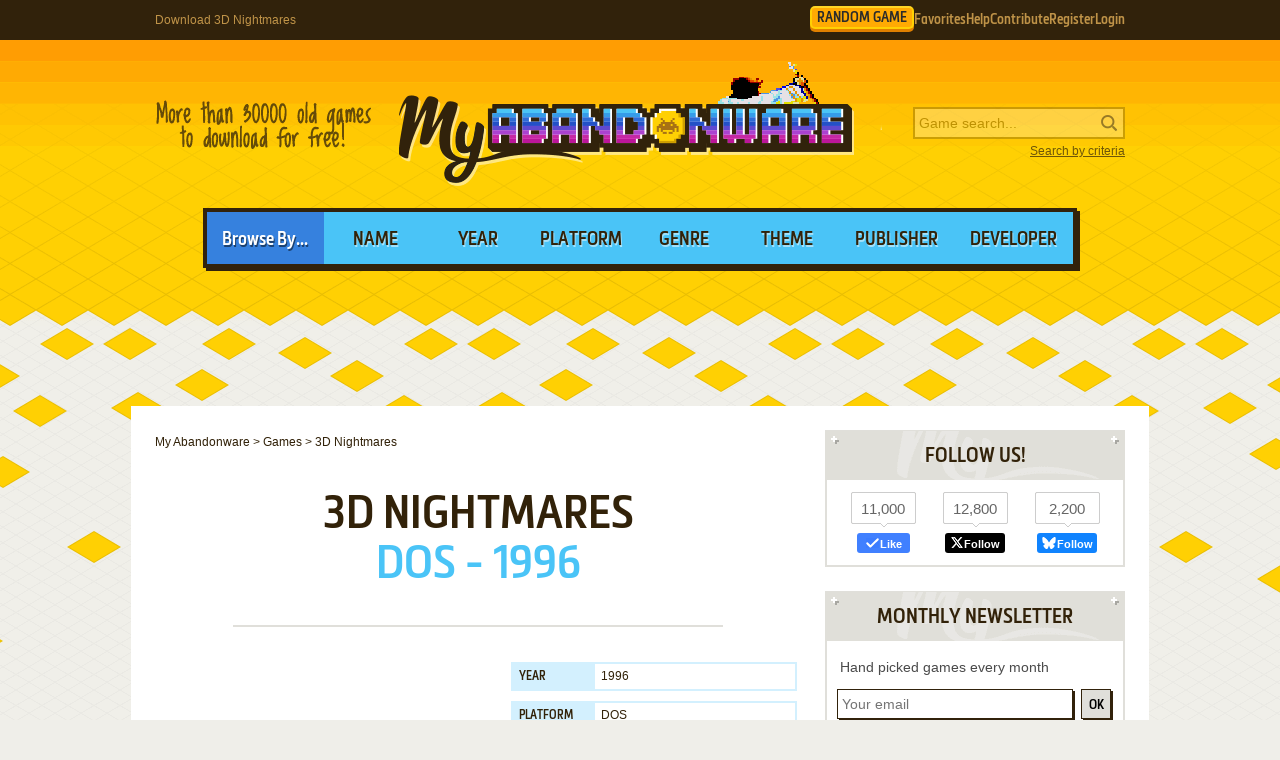

--- FILE ---
content_type: application/javascript; charset=utf-8
request_url: https://www.myabandonware.com/wp-content/plugins/wp-banners/js/wp-banners.js
body_size: -46
content:
if (window.navigator.doNotTrack !== "1") {window.r121 = true;}